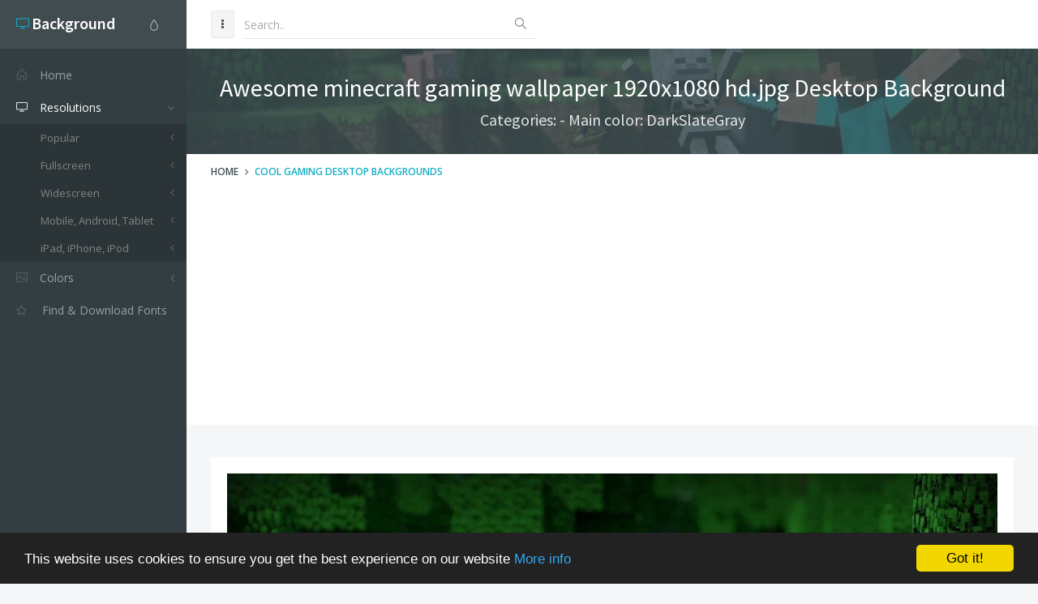

--- FILE ---
content_type: text/html; charset=utf-8
request_url: https://www.google.com/recaptcha/api2/aframe
body_size: 267
content:
<!DOCTYPE HTML><html><head><meta http-equiv="content-type" content="text/html; charset=UTF-8"></head><body><script nonce="hUxurJmYlW7WW9WR8luPcA">/** Anti-fraud and anti-abuse applications only. See google.com/recaptcha */ try{var clients={'sodar':'https://pagead2.googlesyndication.com/pagead/sodar?'};window.addEventListener("message",function(a){try{if(a.source===window.parent){var b=JSON.parse(a.data);var c=clients[b['id']];if(c){var d=document.createElement('img');d.src=c+b['params']+'&rc='+(localStorage.getItem("rc::a")?sessionStorage.getItem("rc::b"):"");window.document.body.appendChild(d);sessionStorage.setItem("rc::e",parseInt(sessionStorage.getItem("rc::e")||0)+1);localStorage.setItem("rc::h",'1768723946703');}}}catch(b){}});window.parent.postMessage("_grecaptcha_ready", "*");}catch(b){}</script></body></html>